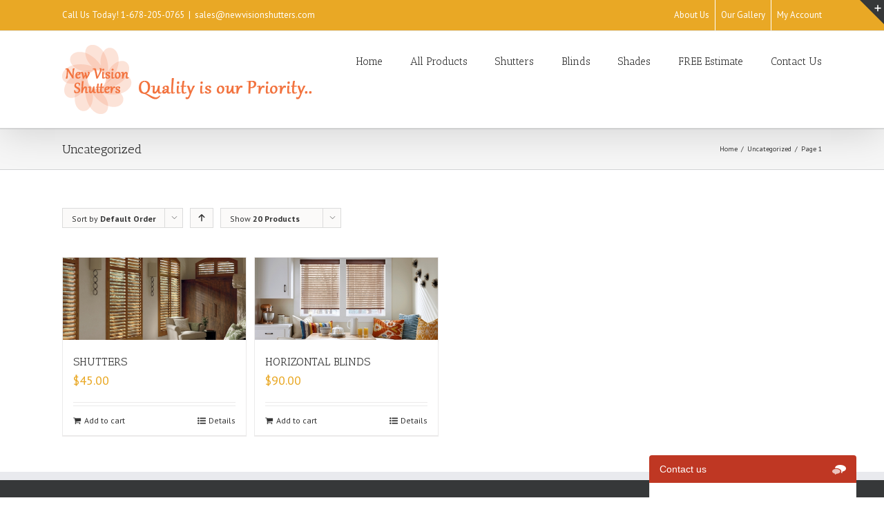

--- FILE ---
content_type: text/css
request_url: https://newvisionshutters.com/wp-content/themes/Avada-Child/style.css?ver=6.8.3
body_size: -171
content:
/*
Theme Name: Avada Child
Description: Child theme for the Avada
Author: Your name here
Template: Avada
*/

@import url(https://fonts.googleapis.com/earlyaccess/nanumpenscript.css);
@import url(https://fonts.googleapis.com/earlyaccess/nanumgothic.css);
@import url(https://fonts.googleapis.com/earlyaccess/nanumbrushscript.css);

.product_meta > span {
	display: none;
}

.woocommerce .social-share {
	display: none;
}
.post-content h2 {font-size: 30px !important;
		font-family:"Nanum brush script" !important ;}
mark {display: none;
}
#price_calculator span {
	color: brown;
	font-weight: bolder;
	font-size: large;
}